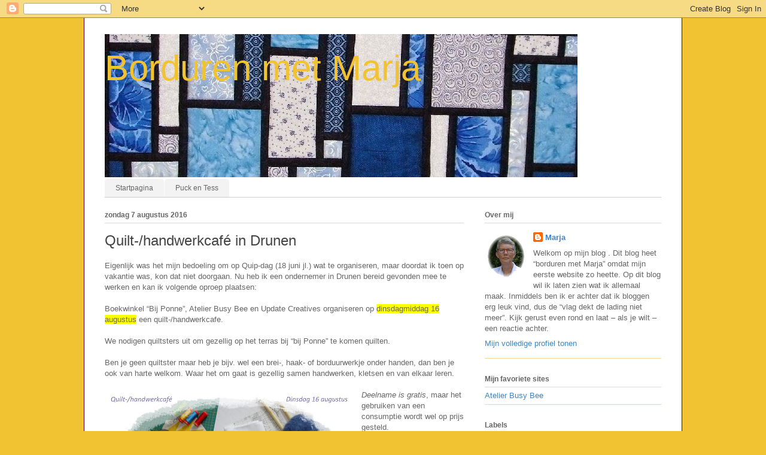

--- FILE ---
content_type: text/html; charset=UTF-8
request_url: https://bordurenmetmarja.blogspot.com/2016/08/quilt-handwerkcafe-in-drunen.html
body_size: 17233
content:
<!DOCTYPE html>
<html class='v2' dir='ltr' lang='nl'>
<head>
<link href='https://www.blogger.com/static/v1/widgets/335934321-css_bundle_v2.css' rel='stylesheet' type='text/css'/>
<meta content='width=1100' name='viewport'/>
<meta content='text/html; charset=UTF-8' http-equiv='Content-Type'/>
<meta content='blogger' name='generator'/>
<link href='https://bordurenmetmarja.blogspot.com/favicon.ico' rel='icon' type='image/x-icon'/>
<link href='http://bordurenmetmarja.blogspot.com/2016/08/quilt-handwerkcafe-in-drunen.html' rel='canonical'/>
<link rel="alternate" type="application/atom+xml" title="Borduren met Marja - Atom" href="https://bordurenmetmarja.blogspot.com/feeds/posts/default" />
<link rel="alternate" type="application/rss+xml" title="Borduren met Marja - RSS" href="https://bordurenmetmarja.blogspot.com/feeds/posts/default?alt=rss" />
<link rel="service.post" type="application/atom+xml" title="Borduren met Marja - Atom" href="https://www.blogger.com/feeds/4541393511704895558/posts/default" />

<link rel="alternate" type="application/atom+xml" title="Borduren met Marja - Atom" href="https://bordurenmetmarja.blogspot.com/feeds/516069408189916788/comments/default" />
<!--Can't find substitution for tag [blog.ieCssRetrofitLinks]-->
<link href='https://blogger.googleusercontent.com/img/b/R29vZ2xl/AVvXsEhxuNfSWxD5PHPIwR0VTtzg2FNlwbenXaOgwwkVgyQB7F6dhAMBCmWoOrsAhcgtZ6OsvmjjD4azWqL5Y5hDDbbxg1lRU10XZvDLKd8XMGXJIBMSWi6V4UzXbrfnHrw0Db6pYrWrz7nXd2NR/s400/cafe_06a1a.jpg' rel='image_src'/>
<meta content='http://bordurenmetmarja.blogspot.com/2016/08/quilt-handwerkcafe-in-drunen.html' property='og:url'/>
<meta content='Quilt-/handwerkcafé in Drunen' property='og:title'/>
<meta content='Eigenlijk was het mijn bedoeling om op Quip-dag (18 juni jl.) wat te organiseren, maar doordat ik toen op vakantie was, kon dat niet doorgaa...' property='og:description'/>
<meta content='https://blogger.googleusercontent.com/img/b/R29vZ2xl/AVvXsEhxuNfSWxD5PHPIwR0VTtzg2FNlwbenXaOgwwkVgyQB7F6dhAMBCmWoOrsAhcgtZ6OsvmjjD4azWqL5Y5hDDbbxg1lRU10XZvDLKd8XMGXJIBMSWi6V4UzXbrfnHrw0Db6pYrWrz7nXd2NR/w1200-h630-p-k-no-nu/cafe_06a1a.jpg' property='og:image'/>
<title>Borduren met Marja: Quilt-/handwerkcafé in Drunen</title>
<style id='page-skin-1' type='text/css'><!--
/*
-----------------------------------------------
Blogger Template Style
Name:     Ethereal
Designer: Jason Morrow
URL:      jasonmorrow.etsy.com
----------------------------------------------- */
/* Content
----------------------------------------------- */
body {
font: normal normal 13px Verdana, Geneva, sans-serif;
color: #666666;
background: #f1c232 none no-repeat scroll center center;
}
html body .content-outer {
min-width: 0;
max-width: 100%;
width: 100%;
}
a:link {
text-decoration: none;
color: #3d85c6;
}
a:visited {
text-decoration: none;
color: #660000;
}
a:hover {
text-decoration: underline;
color: #f1c232;
}
.main-inner {
padding-top: 15px;
}
.body-fauxcolumn-outer {
background: transparent none repeat-x scroll top center;
}
.content-fauxcolumns .fauxcolumn-inner {
background: #ffffff url(//www.blogblog.com/1kt/ethereal/white-fade.png) repeat-x scroll top left;
border-left: 1px solid #660000;
border-right: 1px solid #660000;
}
/* Flexible Background
----------------------------------------------- */
.content-fauxcolumn-outer .fauxborder-left {
width: 100%;
padding-left: 0;
margin-left: -0;
background-color: transparent;
background-image: none;
background-repeat: no-repeat;
background-position: left top;
}
.content-fauxcolumn-outer .fauxborder-right {
margin-right: -0;
width: 0;
background-color: transparent;
background-image: none;
background-repeat: no-repeat;
background-position: right top;
}
/* Columns
----------------------------------------------- */
.content-inner {
padding: 0;
}
/* Header
----------------------------------------------- */
.header-inner {
padding: 27px 0 3px;
}
.header-inner .section {
margin: 0 35px;
}
.Header h1 {
font: normal normal 60px Verdana, Geneva, sans-serif;
color: #f1c232;
}
.Header h1 a {
color: #f1c232;
}
.Header .description {
font-size: 115%;
color: #444444;
}
.header-inner .Header .titlewrapper,
.header-inner .Header .descriptionwrapper {
padding-left: 0;
padding-right: 0;
margin-bottom: 0;
}
/* Tabs
----------------------------------------------- */
.tabs-outer {
position: relative;
background: transparent;
}
.tabs-cap-top, .tabs-cap-bottom {
position: absolute;
width: 100%;
}
.tabs-cap-bottom {
bottom: 0;
}
.tabs-inner {
padding: 0;
}
.tabs-inner .section {
margin: 0 35px;
}
*+html body .tabs-inner .widget li {
padding: 1px;
}
.PageList {
border-bottom: 1px solid #cccccc;
}
.tabs-inner .widget li.selected a,
.tabs-inner .widget li a:hover {
position: relative;
-moz-border-radius-topleft: 5px;
-moz-border-radius-topright: 5px;
-webkit-border-top-left-radius: 5px;
-webkit-border-top-right-radius: 5px;
-goog-ms-border-top-left-radius: 5px;
-goog-ms-border-top-right-radius: 5px;
border-top-left-radius: 5px;
border-top-right-radius: 5px;
background: #f1c232 none ;
color: #ffffff;
}
.tabs-inner .widget li a {
display: inline-block;
margin: 0;
margin-right: 1px;
padding: .65em 1.5em;
font: normal normal 12px Verdana, Geneva, sans-serif;
color: #666666;
background-color: #f3f3f3;
-moz-border-radius-topleft: 5px;
-moz-border-radius-topright: 5px;
-webkit-border-top-left-radius: 5px;
-webkit-border-top-right-radius: 5px;
-goog-ms-border-top-left-radius: 5px;
-goog-ms-border-top-right-radius: 5px;
border-top-left-radius: 5px;
border-top-right-radius: 5px;
}
/* Headings
----------------------------------------------- */
h2 {
font: normal bold 12px Verdana, Geneva, sans-serif;
color: #666666;
}
/* Widgets
----------------------------------------------- */
.main-inner .column-left-inner {
padding: 0 0 0 20px;
}
.main-inner .column-left-inner .section {
margin-right: 0;
}
.main-inner .column-right-inner {
padding: 0 20px 0 0;
}
.main-inner .column-right-inner .section {
margin-left: 0;
}
.main-inner .section {
padding: 0;
}
.main-inner .widget {
padding: 0 0 15px;
margin: 20px 0;
border-bottom: 1px solid #f1d991;
}
.main-inner .widget h2 {
margin: 0;
padding: .6em 0 .5em;
}
.footer-inner .widget h2 {
padding: 0 0 .4em;
}
.main-inner .widget h2 + div, .footer-inner .widget h2 + div {
padding-top: 15px;
}
.main-inner .widget .widget-content {
margin: 0;
padding: 15px 0 0;
}
.main-inner .widget ul, .main-inner .widget #ArchiveList ul.flat {
margin: -15px -15px -15px;
padding: 0;
list-style: none;
}
.main-inner .sidebar .widget h2 {
border-bottom: 1px solid #dbdbdb;
}
.main-inner .widget #ArchiveList {
margin: -15px 0 0;
}
.main-inner .widget ul li, .main-inner .widget #ArchiveList ul.flat li {
padding: .5em 15px;
text-indent: 0;
}
.main-inner .widget #ArchiveList ul li {
padding-top: .25em;
padding-bottom: .25em;
}
.main-inner .widget ul li:first-child, .main-inner .widget #ArchiveList ul.flat li:first-child {
border-top: none;
}
.main-inner .widget ul li:last-child, .main-inner .widget #ArchiveList ul.flat li:last-child {
border-bottom: none;
}
.main-inner .widget .post-body ul {
padding: 0 2.5em;
margin: .5em 0;
list-style: disc;
}
.main-inner .widget .post-body ul li {
padding: 0.25em 0;
margin-bottom: .25em;
color: #666666;
border: none;
}
.footer-inner .widget ul {
padding: 0;
list-style: none;
}
.widget .zippy {
color: #f1d991;
}
/* Posts
----------------------------------------------- */
.main.section {
margin: 0 20px;
}
body .main-inner .Blog {
padding: 0;
background-color: transparent;
border: none;
}
.main-inner .widget h2.date-header {
border-bottom: 1px solid #dbdbdb;
}
.date-outer {
position: relative;
margin: 15px 0 20px;
}
.date-outer:first-child {
margin-top: 0;
}
.date-posts {
clear: both;
}
.post-outer, .inline-ad {
border-bottom: 1px solid #f1d991;
padding: 30px 0;
}
.post-outer {
padding-bottom: 10px;
}
.post-outer:first-child {
padding-top: 0;
border-top: none;
}
.post-outer:last-child, .inline-ad:last-child {
border-bottom: none;
}
.post-body img {
padding: 8px;
}
h3.post-title, h4 {
font: normal normal 24px Verdana, Geneva, sans-serif;
color: #444444;
}
h3.post-title a {
font: normal normal 24px Verdana, Geneva, sans-serif;
color: #444444;
text-decoration: none;
}
h3.post-title a:hover {
color: #f1c232;
text-decoration: underline;
}
.post-header {
margin: 0 0 1.5em;
}
.post-body {
line-height: 1.4;
}
.post-footer {
margin: 1.5em 0 0;
}
#blog-pager {
padding: 15px;
}
.blog-feeds, .post-feeds {
margin: 1em 0;
text-align: center;
}
.post-outer .comments {
margin-top: 2em;
}
/* Comments
----------------------------------------------- */
.comments .comments-content .icon.blog-author {
background-repeat: no-repeat;
background-image: url([data-uri]);
}
.comments .comments-content .loadmore a {
background: #ffffff url(//www.blogblog.com/1kt/ethereal/white-fade.png) repeat-x scroll top left;
}
.comments .comments-content .loadmore a {
border-top: 1px solid #dbdbdb;
border-bottom: 1px solid #dbdbdb;
}
.comments .comment-thread.inline-thread {
background: #ffffff url(//www.blogblog.com/1kt/ethereal/white-fade.png) repeat-x scroll top left;
}
.comments .continue {
border-top: 2px solid #dbdbdb;
}
/* Footer
----------------------------------------------- */
.footer-inner {
padding: 30px 0;
overflow: hidden;
}
/* Mobile
----------------------------------------------- */
body.mobile  {
background-size: auto
}
.mobile .body-fauxcolumn-outer {
background: ;
}
.mobile .content-fauxcolumns .fauxcolumn-inner {
opacity: 0.75;
}
.mobile .content-fauxcolumn-outer .fauxborder-right {
margin-right: 0;
}
.mobile-link-button {
background-color: #f1c232;
}
.mobile-link-button a:link, .mobile-link-button a:visited {
color: #ffffff;
}
.mobile-index-contents {
color: #444444;
}
.mobile .body-fauxcolumn-outer {
background-size: 100% auto;
}
.mobile .mobile-date-outer {
border-bottom: transparent;
}
.mobile .PageList {
border-bottom: none;
}
.mobile .tabs-inner .section {
margin: 0;
}
.mobile .tabs-inner .PageList .widget-content {
background: #f1c232 none;
color: #ffffff;
}
.mobile .tabs-inner .PageList .widget-content .pagelist-arrow {
border-left: 1px solid #ffffff;
}
.mobile .footer-inner {
overflow: visible;
}
body.mobile .AdSense {
margin: 0 -10px;
}

--></style>
<style id='template-skin-1' type='text/css'><!--
body {
min-width: 1000px;
}
.content-outer, .content-fauxcolumn-outer, .region-inner {
min-width: 1000px;
max-width: 1000px;
_width: 1000px;
}
.main-inner .columns {
padding-left: 0px;
padding-right: 330px;
}
.main-inner .fauxcolumn-center-outer {
left: 0px;
right: 330px;
/* IE6 does not respect left and right together */
_width: expression(this.parentNode.offsetWidth -
parseInt("0px") -
parseInt("330px") + 'px');
}
.main-inner .fauxcolumn-left-outer {
width: 0px;
}
.main-inner .fauxcolumn-right-outer {
width: 330px;
}
.main-inner .column-left-outer {
width: 0px;
right: 100%;
margin-left: -0px;
}
.main-inner .column-right-outer {
width: 330px;
margin-right: -330px;
}
#layout {
min-width: 0;
}
#layout .content-outer {
min-width: 0;
width: 800px;
}
#layout .region-inner {
min-width: 0;
width: auto;
}
body#layout div.add_widget {
padding: 8px;
}
body#layout div.add_widget a {
margin-left: 32px;
}
--></style>
<link href='https://www.blogger.com/dyn-css/authorization.css?targetBlogID=4541393511704895558&amp;zx=6b5547ff-0c9c-47a2-8dda-3f2416f841d3' media='none' onload='if(media!=&#39;all&#39;)media=&#39;all&#39;' rel='stylesheet'/><noscript><link href='https://www.blogger.com/dyn-css/authorization.css?targetBlogID=4541393511704895558&amp;zx=6b5547ff-0c9c-47a2-8dda-3f2416f841d3' rel='stylesheet'/></noscript>
<meta name='google-adsense-platform-account' content='ca-host-pub-1556223355139109'/>
<meta name='google-adsense-platform-domain' content='blogspot.com'/>

</head>
<body class='loading variant-blossoms1Blue'>
<div class='navbar section' id='navbar' name='Navbar'><div class='widget Navbar' data-version='1' id='Navbar1'><script type="text/javascript">
    function setAttributeOnload(object, attribute, val) {
      if(window.addEventListener) {
        window.addEventListener('load',
          function(){ object[attribute] = val; }, false);
      } else {
        window.attachEvent('onload', function(){ object[attribute] = val; });
      }
    }
  </script>
<div id="navbar-iframe-container"></div>
<script type="text/javascript" src="https://apis.google.com/js/platform.js"></script>
<script type="text/javascript">
      gapi.load("gapi.iframes:gapi.iframes.style.bubble", function() {
        if (gapi.iframes && gapi.iframes.getContext) {
          gapi.iframes.getContext().openChild({
              url: 'https://www.blogger.com/navbar/4541393511704895558?po\x3d516069408189916788\x26origin\x3dhttps://bordurenmetmarja.blogspot.com',
              where: document.getElementById("navbar-iframe-container"),
              id: "navbar-iframe"
          });
        }
      });
    </script><script type="text/javascript">
(function() {
var script = document.createElement('script');
script.type = 'text/javascript';
script.src = '//pagead2.googlesyndication.com/pagead/js/google_top_exp.js';
var head = document.getElementsByTagName('head')[0];
if (head) {
head.appendChild(script);
}})();
</script>
</div></div>
<div class='body-fauxcolumns'>
<div class='fauxcolumn-outer body-fauxcolumn-outer'>
<div class='cap-top'>
<div class='cap-left'></div>
<div class='cap-right'></div>
</div>
<div class='fauxborder-left'>
<div class='fauxborder-right'></div>
<div class='fauxcolumn-inner'>
</div>
</div>
<div class='cap-bottom'>
<div class='cap-left'></div>
<div class='cap-right'></div>
</div>
</div>
</div>
<div class='content'>
<div class='content-fauxcolumns'>
<div class='fauxcolumn-outer content-fauxcolumn-outer'>
<div class='cap-top'>
<div class='cap-left'></div>
<div class='cap-right'></div>
</div>
<div class='fauxborder-left'>
<div class='fauxborder-right'></div>
<div class='fauxcolumn-inner'>
</div>
</div>
<div class='cap-bottom'>
<div class='cap-left'></div>
<div class='cap-right'></div>
</div>
</div>
</div>
<div class='content-outer'>
<div class='content-cap-top cap-top'>
<div class='cap-left'></div>
<div class='cap-right'></div>
</div>
<div class='fauxborder-left content-fauxborder-left'>
<div class='fauxborder-right content-fauxborder-right'></div>
<div class='content-inner'>
<header>
<div class='header-outer'>
<div class='header-cap-top cap-top'>
<div class='cap-left'></div>
<div class='cap-right'></div>
</div>
<div class='fauxborder-left header-fauxborder-left'>
<div class='fauxborder-right header-fauxborder-right'></div>
<div class='region-inner header-inner'>
<div class='header section' id='header' name='Koptekst'><div class='widget Header' data-version='1' id='Header1'>
<div id='header-inner' style='background-image: url("https://blogger.googleusercontent.com/img/b/R29vZ2xl/AVvXsEiPzSO0Gm65nP1MoDfiifv-MUpoG1OqxWtzVtriuurm6Wswgb-UMDOorRVkziXD6zIfnDJ0xmMYvVl5Z_f87jb0ZQcWUVxZPmtXoWITDHjtogmsQxoaCCftaKDhrmYWXWHOQqJNeGykxOUI/s1600/quilt+blauw+klein.JPG"); background-position: left; width: 790px; min-height: 239px; _height: 239px; background-repeat: no-repeat; '>
<div class='titlewrapper' style='background: transparent'>
<h1 class='title' style='background: transparent; border-width: 0px'>
<a href='https://bordurenmetmarja.blogspot.com/'>
Borduren met Marja
</a>
</h1>
</div>
<div class='descriptionwrapper'>
<p class='description'><span>
</span></p>
</div>
</div>
</div></div>
</div>
</div>
<div class='header-cap-bottom cap-bottom'>
<div class='cap-left'></div>
<div class='cap-right'></div>
</div>
</div>
</header>
<div class='tabs-outer'>
<div class='tabs-cap-top cap-top'>
<div class='cap-left'></div>
<div class='cap-right'></div>
</div>
<div class='fauxborder-left tabs-fauxborder-left'>
<div class='fauxborder-right tabs-fauxborder-right'></div>
<div class='region-inner tabs-inner'>
<div class='tabs section' id='crosscol' name='Alle kolommen'><div class='widget PageList' data-version='1' id='PageList4'>
<h2>Pagina's</h2>
<div class='widget-content'>
<ul>
<li>
<a href='https://bordurenmetmarja.blogspot.com/'>Startpagina</a>
</li>
<li>
<a href='https://bordurenmetmarja.blogspot.com/p/puck_7.html'>Puck en Tess</a>
</li>
</ul>
<div class='clear'></div>
</div>
</div></div>
<div class='tabs no-items section' id='crosscol-overflow' name='Cross-Column 2'></div>
</div>
</div>
<div class='tabs-cap-bottom cap-bottom'>
<div class='cap-left'></div>
<div class='cap-right'></div>
</div>
</div>
<div class='main-outer'>
<div class='main-cap-top cap-top'>
<div class='cap-left'></div>
<div class='cap-right'></div>
</div>
<div class='fauxborder-left main-fauxborder-left'>
<div class='fauxborder-right main-fauxborder-right'></div>
<div class='region-inner main-inner'>
<div class='columns fauxcolumns'>
<div class='fauxcolumn-outer fauxcolumn-center-outer'>
<div class='cap-top'>
<div class='cap-left'></div>
<div class='cap-right'></div>
</div>
<div class='fauxborder-left'>
<div class='fauxborder-right'></div>
<div class='fauxcolumn-inner'>
</div>
</div>
<div class='cap-bottom'>
<div class='cap-left'></div>
<div class='cap-right'></div>
</div>
</div>
<div class='fauxcolumn-outer fauxcolumn-left-outer'>
<div class='cap-top'>
<div class='cap-left'></div>
<div class='cap-right'></div>
</div>
<div class='fauxborder-left'>
<div class='fauxborder-right'></div>
<div class='fauxcolumn-inner'>
</div>
</div>
<div class='cap-bottom'>
<div class='cap-left'></div>
<div class='cap-right'></div>
</div>
</div>
<div class='fauxcolumn-outer fauxcolumn-right-outer'>
<div class='cap-top'>
<div class='cap-left'></div>
<div class='cap-right'></div>
</div>
<div class='fauxborder-left'>
<div class='fauxborder-right'></div>
<div class='fauxcolumn-inner'>
</div>
</div>
<div class='cap-bottom'>
<div class='cap-left'></div>
<div class='cap-right'></div>
</div>
</div>
<!-- corrects IE6 width calculation -->
<div class='columns-inner'>
<div class='column-center-outer'>
<div class='column-center-inner'>
<div class='main section' id='main' name='Algemeen'><div class='widget Blog' data-version='1' id='Blog1'>
<div class='blog-posts hfeed'>

          <div class="date-outer">
        
<h2 class='date-header'><span>zondag 7 augustus 2016</span></h2>

          <div class="date-posts">
        
<div class='post-outer'>
<div class='post hentry uncustomized-post-template' itemprop='blogPost' itemscope='itemscope' itemtype='http://schema.org/BlogPosting'>
<meta content='https://blogger.googleusercontent.com/img/b/R29vZ2xl/AVvXsEhxuNfSWxD5PHPIwR0VTtzg2FNlwbenXaOgwwkVgyQB7F6dhAMBCmWoOrsAhcgtZ6OsvmjjD4azWqL5Y5hDDbbxg1lRU10XZvDLKd8XMGXJIBMSWi6V4UzXbrfnHrw0Db6pYrWrz7nXd2NR/s400/cafe_06a1a.jpg' itemprop='image_url'/>
<meta content='4541393511704895558' itemprop='blogId'/>
<meta content='516069408189916788' itemprop='postId'/>
<a name='516069408189916788'></a>
<h3 class='post-title entry-title' itemprop='name'>
Quilt-/handwerkcafé in Drunen
</h3>
<div class='post-header'>
<div class='post-header-line-1'></div>
</div>
<div class='post-body entry-content' id='post-body-516069408189916788' itemprop='description articleBody'>
Eigenlijk was het mijn bedoeling om op Quip-dag (18 juni jl.) wat te organiseren, maar doordat ik toen op vakantie was, kon dat niet doorgaan. Nu heb ik een ondernemer in Drunen bereid gevonden mee te werken en kan ik volgende oproep plaatsen:<br />
<br />
<div class="MsoNoSpacing">
Boekwinkel &#8220;Bij Ponne&#8221;, Atelier Busy Bee en Update
Creatives organiseren op <span style="background-color: yellow;">dinsdagmiddag 16 augustus</span> een quilt-/handwerkcafe. <o:p></o:p></div>
<div class="MsoNoSpacing">
<br /></div>
<div class="MsoNoSpacing">
We nodigen quiltsters uit om gezellig op het terras bij
&#8220;bij Ponne&#8221; te komen quilten.<o:p></o:p></div>
<br />
<div class="MsoNoSpacing">
Ben je geen quiltster maar heb je bijv. wel een brei-,
haak- of borduurwerkje onder handen, dan ben je ook van harte welkom. Waar het
om gaat is gezellig samen handwerken, kletsen en van elkaar leren.<o:p></o:p></div>
<div class="MsoNoSpacing">
<br /></div>
<div class="separator" style="clear: both; text-align: center;">
<a href="https://blogger.googleusercontent.com/img/b/R29vZ2xl/AVvXsEhxuNfSWxD5PHPIwR0VTtzg2FNlwbenXaOgwwkVgyQB7F6dhAMBCmWoOrsAhcgtZ6OsvmjjD4azWqL5Y5hDDbbxg1lRU10XZvDLKd8XMGXJIBMSWi6V4UzXbrfnHrw0Db6pYrWrz7nXd2NR/s1600/cafe_06a1a.jpg" imageanchor="1" style="clear: left; float: left; margin-bottom: 1em; margin-right: 1em;"><img border="0" height="215" src="https://blogger.googleusercontent.com/img/b/R29vZ2xl/AVvXsEhxuNfSWxD5PHPIwR0VTtzg2FNlwbenXaOgwwkVgyQB7F6dhAMBCmWoOrsAhcgtZ6OsvmjjD4azWqL5Y5hDDbbxg1lRU10XZvDLKd8XMGXJIBMSWi6V4UzXbrfnHrw0Db6pYrWrz7nXd2NR/s400/cafe_06a1a.jpg" width="400" /></a></div>
<div class="MsoNoSpacing">
<i>Deelname is gratis</i>, maar het gebruiken van een consumptie
wordt wel op prijs gesteld.</div>
<div class="MsoNoSpacing">
<o:p></o:p></div>
<div class="MsoNoSpacing">
<br /></div>
<div class="MsoNoSpacing">
Voor de deelneemsters staat bij de koffie/thee een
lekkere cupcake klaar. <o:p></o:p></div>
<div class="MsoNoSpacing">
<br /></div>
<div class="MsoNoSpacing">
In de loop van de middag hebben we ook nog een kleine
verloting onder de deelneemsters.<o:p></o:p></div>
<div class="MsoNoSpacing">
<br /></div>
<div class="MsoNoSpacing">
<br /></div>
<div class="MsoNoSpacing">
Waar: terras bij &#8220;bij Ponne&#8221; Grotestraat 145, Drunen.<o:p></o:p></div>
<div class="MsoNoSpacing">
Wanneer: <span style="background-color: yellow;">dinsdag 16 augustus, van 13.30 tot 16.00 uur.</span><o:p></o:p></div>
<div class="MsoNoSpacing">
<br /></div>
<div class="MsoNoSpacing">
Aanmelden is niet verplicht, maar we zouden graag weten
met hoeveel personen we rekening mogen houden, dus als je wilt laten weten dat
je komt dan kan dat bij:<o:p></o:p></div>
<div class="MsoNoSpacing">
<br /></div>
<div class="MsoNoSpacing">
Nanette 06-83539166 (Bij Ponne)<o:p></o:p></div>
<div class="MsoNoSpacing">
Marja 06-28449569 (Atelier Busy Bee)<o:p></o:p></div>
<div class="MsoNoSpacing">
<br /></div>
<div class="MsoNoSpacing">



























</div>
<div class="MsoNoSpacing">
PS: geen quiltster, breister, haakster of borduurster
maar wel nieuwsgierig? Kom gerust even kijken.<o:p></o:p></div>
<div style='clear: both;'></div>
</div>
<div class='post-footer'>
<div class='post-footer-line post-footer-line-1'>
<span class='post-author vcard'>
Gepost door
<span class='fn' itemprop='author' itemscope='itemscope' itemtype='http://schema.org/Person'>
<meta content='https://www.blogger.com/profile/03355831351947659824' itemprop='url'/>
<a class='g-profile' href='https://www.blogger.com/profile/03355831351947659824' rel='author' title='author profile'>
<span itemprop='name'>Marja</span>
</a>
</span>
</span>
<span class='post-timestamp'>
op
<meta content='http://bordurenmetmarja.blogspot.com/2016/08/quilt-handwerkcafe-in-drunen.html' itemprop='url'/>
<a class='timestamp-link' href='https://bordurenmetmarja.blogspot.com/2016/08/quilt-handwerkcafe-in-drunen.html' rel='bookmark' title='permanent link'><abbr class='published' itemprop='datePublished' title='2016-08-07T11:56:00+02:00'>11:56</abbr></a>
</span>
<span class='post-comment-link'>
</span>
<span class='post-icons'>
<span class='item-control blog-admin pid-836342671'>
<a href='https://www.blogger.com/post-edit.g?blogID=4541393511704895558&postID=516069408189916788&from=pencil' title='Post bewerken'>
<img alt='' class='icon-action' height='18' src='https://resources.blogblog.com/img/icon18_edit_allbkg.gif' width='18'/>
</a>
</span>
</span>
<div class='post-share-buttons goog-inline-block'>
<a class='goog-inline-block share-button sb-email' href='https://www.blogger.com/share-post.g?blogID=4541393511704895558&postID=516069408189916788&target=email' target='_blank' title='Dit e-mailen
'><span class='share-button-link-text'>Dit e-mailen
</span></a><a class='goog-inline-block share-button sb-blog' href='https://www.blogger.com/share-post.g?blogID=4541393511704895558&postID=516069408189916788&target=blog' onclick='window.open(this.href, "_blank", "height=270,width=475"); return false;' target='_blank' title='Dit bloggen!'><span class='share-button-link-text'>Dit bloggen!</span></a><a class='goog-inline-block share-button sb-twitter' href='https://www.blogger.com/share-post.g?blogID=4541393511704895558&postID=516069408189916788&target=twitter' target='_blank' title='Delen via X'><span class='share-button-link-text'>Delen via X</span></a><a class='goog-inline-block share-button sb-facebook' href='https://www.blogger.com/share-post.g?blogID=4541393511704895558&postID=516069408189916788&target=facebook' onclick='window.open(this.href, "_blank", "height=430,width=640"); return false;' target='_blank' title='Delen op Facebook'><span class='share-button-link-text'>Delen op Facebook</span></a><a class='goog-inline-block share-button sb-pinterest' href='https://www.blogger.com/share-post.g?blogID=4541393511704895558&postID=516069408189916788&target=pinterest' target='_blank' title='Delen op Pinterest'><span class='share-button-link-text'>Delen op Pinterest</span></a>
</div>
</div>
<div class='post-footer-line post-footer-line-2'>
<span class='post-labels'>
Labels:
<a href='https://bordurenmetmarja.blogspot.com/search/label/quilten' rel='tag'>quilten</a>
</span>
</div>
<div class='post-footer-line post-footer-line-3'>
<span class='post-location'>
</span>
</div>
</div>
</div>
<div class='comments' id='comments'>
<a name='comments'></a>
<h4>1 opmerking:</h4>
<div class='comments-content'>
<script async='async' src='' type='text/javascript'></script>
<script type='text/javascript'>
    (function() {
      var items = null;
      var msgs = null;
      var config = {};

// <![CDATA[
      var cursor = null;
      if (items && items.length > 0) {
        cursor = parseInt(items[items.length - 1].timestamp) + 1;
      }

      var bodyFromEntry = function(entry) {
        var text = (entry &&
                    ((entry.content && entry.content.$t) ||
                     (entry.summary && entry.summary.$t))) ||
            '';
        if (entry && entry.gd$extendedProperty) {
          for (var k in entry.gd$extendedProperty) {
            if (entry.gd$extendedProperty[k].name == 'blogger.contentRemoved') {
              return '<span class="deleted-comment">' + text + '</span>';
            }
          }
        }
        return text;
      }

      var parse = function(data) {
        cursor = null;
        var comments = [];
        if (data && data.feed && data.feed.entry) {
          for (var i = 0, entry; entry = data.feed.entry[i]; i++) {
            var comment = {};
            // comment ID, parsed out of the original id format
            var id = /blog-(\d+).post-(\d+)/.exec(entry.id.$t);
            comment.id = id ? id[2] : null;
            comment.body = bodyFromEntry(entry);
            comment.timestamp = Date.parse(entry.published.$t) + '';
            if (entry.author && entry.author.constructor === Array) {
              var auth = entry.author[0];
              if (auth) {
                comment.author = {
                  name: (auth.name ? auth.name.$t : undefined),
                  profileUrl: (auth.uri ? auth.uri.$t : undefined),
                  avatarUrl: (auth.gd$image ? auth.gd$image.src : undefined)
                };
              }
            }
            if (entry.link) {
              if (entry.link[2]) {
                comment.link = comment.permalink = entry.link[2].href;
              }
              if (entry.link[3]) {
                var pid = /.*comments\/default\/(\d+)\?.*/.exec(entry.link[3].href);
                if (pid && pid[1]) {
                  comment.parentId = pid[1];
                }
              }
            }
            comment.deleteclass = 'item-control blog-admin';
            if (entry.gd$extendedProperty) {
              for (var k in entry.gd$extendedProperty) {
                if (entry.gd$extendedProperty[k].name == 'blogger.itemClass') {
                  comment.deleteclass += ' ' + entry.gd$extendedProperty[k].value;
                } else if (entry.gd$extendedProperty[k].name == 'blogger.displayTime') {
                  comment.displayTime = entry.gd$extendedProperty[k].value;
                }
              }
            }
            comments.push(comment);
          }
        }
        return comments;
      };

      var paginator = function(callback) {
        if (hasMore()) {
          var url = config.feed + '?alt=json&v=2&orderby=published&reverse=false&max-results=50';
          if (cursor) {
            url += '&published-min=' + new Date(cursor).toISOString();
          }
          window.bloggercomments = function(data) {
            var parsed = parse(data);
            cursor = parsed.length < 50 ? null
                : parseInt(parsed[parsed.length - 1].timestamp) + 1
            callback(parsed);
            window.bloggercomments = null;
          }
          url += '&callback=bloggercomments';
          var script = document.createElement('script');
          script.type = 'text/javascript';
          script.src = url;
          document.getElementsByTagName('head')[0].appendChild(script);
        }
      };
      var hasMore = function() {
        return !!cursor;
      };
      var getMeta = function(key, comment) {
        if ('iswriter' == key) {
          var matches = !!comment.author
              && comment.author.name == config.authorName
              && comment.author.profileUrl == config.authorUrl;
          return matches ? 'true' : '';
        } else if ('deletelink' == key) {
          return config.baseUri + '/comment/delete/'
               + config.blogId + '/' + comment.id;
        } else if ('deleteclass' == key) {
          return comment.deleteclass;
        }
        return '';
      };

      var replybox = null;
      var replyUrlParts = null;
      var replyParent = undefined;

      var onReply = function(commentId, domId) {
        if (replybox == null) {
          // lazily cache replybox, and adjust to suit this style:
          replybox = document.getElementById('comment-editor');
          if (replybox != null) {
            replybox.height = '250px';
            replybox.style.display = 'block';
            replyUrlParts = replybox.src.split('#');
          }
        }
        if (replybox && (commentId !== replyParent)) {
          replybox.src = '';
          document.getElementById(domId).insertBefore(replybox, null);
          replybox.src = replyUrlParts[0]
              + (commentId ? '&parentID=' + commentId : '')
              + '#' + replyUrlParts[1];
          replyParent = commentId;
        }
      };

      var hash = (window.location.hash || '#').substring(1);
      var startThread, targetComment;
      if (/^comment-form_/.test(hash)) {
        startThread = hash.substring('comment-form_'.length);
      } else if (/^c[0-9]+$/.test(hash)) {
        targetComment = hash.substring(1);
      }

      // Configure commenting API:
      var configJso = {
        'maxDepth': config.maxThreadDepth
      };
      var provider = {
        'id': config.postId,
        'data': items,
        'loadNext': paginator,
        'hasMore': hasMore,
        'getMeta': getMeta,
        'onReply': onReply,
        'rendered': true,
        'initComment': targetComment,
        'initReplyThread': startThread,
        'config': configJso,
        'messages': msgs
      };

      var render = function() {
        if (window.goog && window.goog.comments) {
          var holder = document.getElementById('comment-holder');
          window.goog.comments.render(holder, provider);
        }
      };

      // render now, or queue to render when library loads:
      if (window.goog && window.goog.comments) {
        render();
      } else {
        window.goog = window.goog || {};
        window.goog.comments = window.goog.comments || {};
        window.goog.comments.loadQueue = window.goog.comments.loadQueue || [];
        window.goog.comments.loadQueue.push(render);
      }
    })();
// ]]>
  </script>
<div id='comment-holder'>
<div class="comment-thread toplevel-thread"><ol id="top-ra"><li class="comment" id="c623378448293191453"><div class="avatar-image-container"><img src="//blogger.googleusercontent.com/img/b/R29vZ2xl/AVvXsEiIUwPEVledGWZq61h98dT8_HUEPIsdxR2Yeq7oxdivVOQiunzFf7z9EKw8ch-Y9gmlAER_AIcLz8DliHbzhZxnH88ZievSZAbrBRDqSJgVbEkTxjvyNNgtjMAJf7ktfA/s45-c/DSC_1786+%282%29.JPG" alt=""/></div><div class="comment-block"><div class="comment-header"><cite class="user"><a href="https://www.blogger.com/profile/14184073985656932136" rel="nofollow">Curls &amp; Co</a></cite><span class="icon user "></span><span class="datetime secondary-text"><a rel="nofollow" href="https://bordurenmetmarja.blogspot.com/2016/08/quilt-handwerkcafe-in-drunen.html?showComment=1470752000918#c623378448293191453">9 augustus 2016 om 16:13</a></span></div><p class="comment-content">Ik ben er bij!</p><span class="comment-actions secondary-text"><a class="comment-reply" target="_self" data-comment-id="623378448293191453">Beantwoorden</a><span class="item-control blog-admin blog-admin pid-1367970134"><a target="_self" href="https://www.blogger.com/comment/delete/4541393511704895558/623378448293191453">Verwijderen</a></span></span></div><div class="comment-replies"><div id="c623378448293191453-rt" class="comment-thread inline-thread hidden"><span class="thread-toggle thread-expanded"><span class="thread-arrow"></span><span class="thread-count"><a target="_self">Reacties</a></span></span><ol id="c623378448293191453-ra" class="thread-chrome thread-expanded"><div></div><div id="c623378448293191453-continue" class="continue"><a class="comment-reply" target="_self" data-comment-id="623378448293191453">Beantwoorden</a></div></ol></div></div><div class="comment-replybox-single" id="c623378448293191453-ce"></div></li></ol><div id="top-continue" class="continue"><a class="comment-reply" target="_self">Reactie toevoegen</a></div><div class="comment-replybox-thread" id="top-ce"></div><div class="loadmore hidden" data-post-id="516069408189916788"><a target="_self">Meer laden...</a></div></div>
</div>
</div>
<p class='comment-footer'>
<div class='comment-form'>
<a name='comment-form'></a>
<p>
</p>
<a href='https://www.blogger.com/comment/frame/4541393511704895558?po=516069408189916788&hl=nl&saa=85391&origin=https://bordurenmetmarja.blogspot.com' id='comment-editor-src'></a>
<iframe allowtransparency='true' class='blogger-iframe-colorize blogger-comment-from-post' frameborder='0' height='410px' id='comment-editor' name='comment-editor' src='' width='100%'></iframe>
<script src='https://www.blogger.com/static/v1/jsbin/2830521187-comment_from_post_iframe.js' type='text/javascript'></script>
<script type='text/javascript'>
      BLOG_CMT_createIframe('https://www.blogger.com/rpc_relay.html');
    </script>
</div>
</p>
<div id='backlinks-container'>
<div id='Blog1_backlinks-container'>
</div>
</div>
</div>
</div>

        </div></div>
      
</div>
<div class='blog-pager' id='blog-pager'>
<span id='blog-pager-newer-link'>
<a class='blog-pager-newer-link' href='https://bordurenmetmarja.blogspot.com/2016/08/groot-succes.html' id='Blog1_blog-pager-newer-link' title='Nieuwere post'>Nieuwere post</a>
</span>
<span id='blog-pager-older-link'>
<a class='blog-pager-older-link' href='https://bordurenmetmarja.blogspot.com/2016/01/compleet.html' id='Blog1_blog-pager-older-link' title='Oudere post'>Oudere post</a>
</span>
<a class='home-link' href='https://bordurenmetmarja.blogspot.com/'>Homepage</a>
</div>
<div class='clear'></div>
<div class='post-feeds'>
<div class='feed-links'>
Abonneren op:
<a class='feed-link' href='https://bordurenmetmarja.blogspot.com/feeds/516069408189916788/comments/default' target='_blank' type='application/atom+xml'>Reacties posten (Atom)</a>
</div>
</div>
</div></div>
</div>
</div>
<div class='column-left-outer'>
<div class='column-left-inner'>
<aside>
</aside>
</div>
</div>
<div class='column-right-outer'>
<div class='column-right-inner'>
<aside>
<div class='sidebar section' id='sidebar-right-1'><div class='widget Profile' data-version='1' id='Profile1'>
<h2>Over mij</h2>
<div class='widget-content'>
<a href='https://www.blogger.com/profile/03355831351947659824'><img alt='Mijn foto' class='profile-img' height='80' src='//blogger.googleusercontent.com/img/b/R29vZ2xl/AVvXsEhP4Tq17yb9NEQWDxh3_MYIhNWiT_nwsgqkbKGg0rf5HAs-Lar1UeeeNenJxbh6wy3yiWr467mWcty7pKbjr1tCpsAO6FNpU-fsaq-L2F5pYGD-qItui0W4ZvcNWRthoXY/s113/Marja+2015_1.gif' width='71'/></a>
<dl class='profile-datablock'>
<dt class='profile-data'>
<a class='profile-name-link g-profile' href='https://www.blogger.com/profile/03355831351947659824' rel='author' style='background-image: url(//www.blogger.com/img/logo-16.png);'>
Marja
</a>
</dt>
<dd class='profile-textblock'>Welkom op mijn blog .
Dit blog heet &#8220;borduren met Marja&#8221; omdat mijn eerste website zo heette. Op dit blog wil ik laten zien wat ik allemaal maak. Inmiddels ben ik er achter dat ik bloggen erg leuk vind, dus de &#8220;vlag dekt de lading niet meer&#8221;. Kijk gerust even rond en laat &#8211; als je wilt &#8211; een reactie achter. </dd>
</dl>
<a class='profile-link' href='https://www.blogger.com/profile/03355831351947659824' rel='author'>Mijn volledige profiel tonen</a>
<div class='clear'></div>
</div>
</div><div class='widget LinkList' data-version='1' id='LinkList1'>
<h2>Mijn favoriete sites</h2>
<div class='widget-content'>
<ul>
<li><a href='https://www.facebook.com/AtelierBusyBee'>Atelier Busy Bee</a></li>
</ul>
<div class='clear'></div>
</div>
</div><div class='widget Label' data-version='1' id='Label1'>
<h2>Labels</h2>
<div class='widget-content list-label-widget-content'>
<ul>
<li>
<a dir='ltr' href='https://bordurenmetmarja.blogspot.com/search/label/algemeen'>algemeen</a>
<span dir='ltr'>(10)</span>
</li>
<li>
<a dir='ltr' href='https://bordurenmetmarja.blogspot.com/search/label/appliqueren'>appliqueren</a>
<span dir='ltr'>(1)</span>
</li>
<li>
<a dir='ltr' href='https://bordurenmetmarja.blogspot.com/search/label/ATT'>ATT</a>
<span dir='ltr'>(4)</span>
</li>
<li>
<a dir='ltr' href='https://bordurenmetmarja.blogspot.com/search/label/freebie'>freebie</a>
<span dir='ltr'>(8)</span>
</li>
<li>
<a dir='ltr' href='https://bordurenmetmarja.blogspot.com/search/label/haken'>haken</a>
<span dir='ltr'>(1)</span>
</li>
<li>
<a dir='ltr' href='https://bordurenmetmarja.blogspot.com/search/label/hexagonnen'>hexagonnen</a>
<span dir='ltr'>(21)</span>
</li>
<li>
<a dir='ltr' href='https://bordurenmetmarja.blogspot.com/search/label/historie'>historie</a>
<span dir='ltr'>(5)</span>
</li>
<li>
<a dir='ltr' href='https://bordurenmetmarja.blogspot.com/search/label/honden'>honden</a>
<span dir='ltr'>(15)</span>
</li>
<li>
<a dir='ltr' href='https://bordurenmetmarja.blogspot.com/search/label/kerst'>kerst</a>
<span dir='ltr'>(5)</span>
</li>
<li>
<a dir='ltr' href='https://bordurenmetmarja.blogspot.com/search/label/koken'>koken</a>
<span dir='ltr'>(1)</span>
</li>
<li>
<a dir='ltr' href='https://bordurenmetmarja.blogspot.com/search/label/kruissteekjes'>kruissteekjes</a>
<span dir='ltr'>(8)</span>
</li>
<li>
<a dir='ltr' href='https://bordurenmetmarja.blogspot.com/search/label/lekker'>lekker</a>
<span dir='ltr'>(7)</span>
</li>
<li>
<a dir='ltr' href='https://bordurenmetmarja.blogspot.com/search/label/machineborduren'>machineborduren</a>
<span dir='ltr'>(11)</span>
</li>
<li>
<a dir='ltr' href='https://bordurenmetmarja.blogspot.com/search/label/natuur'>natuur</a>
<span dir='ltr'>(17)</span>
</li>
<li>
<a dir='ltr' href='https://bordurenmetmarja.blogspot.com/search/label/quilten'>quilten</a>
<span dir='ltr'>(20)</span>
</li>
<li>
<a dir='ltr' href='https://bordurenmetmarja.blogspot.com/search/label/randje'>randje</a>
<span dir='ltr'>(5)</span>
</li>
<li>
<a dir='ltr' href='https://bordurenmetmarja.blogspot.com/search/label/regiodag'>regiodag</a>
<span dir='ltr'>(4)</span>
</li>
<li>
<a dir='ltr' href='https://bordurenmetmarja.blogspot.com/search/label/sampler'>sampler</a>
<span dir='ltr'>(8)</span>
</li>
<li>
<a dir='ltr' href='https://bordurenmetmarja.blogspot.com/search/label/stof'>stof</a>
<span dir='ltr'>(2)</span>
</li>
<li>
<a dir='ltr' href='https://bordurenmetmarja.blogspot.com/search/label/tentoonstelling'>tentoonstelling</a>
<span dir='ltr'>(10)</span>
</li>
<li>
<a dir='ltr' href='https://bordurenmetmarja.blogspot.com/search/label/vakantie'>vakantie</a>
<span dir='ltr'>(3)</span>
</li>
<li>
<a dir='ltr' href='https://bordurenmetmarja.blogspot.com/search/label/vilt'>vilt</a>
<span dir='ltr'>(2)</span>
</li>
<li>
<a dir='ltr' href='https://bordurenmetmarja.blogspot.com/search/label/zeilen'>zeilen</a>
<span dir='ltr'>(2)</span>
</li>
</ul>
<div class='clear'></div>
</div>
</div><div class='widget HTML' data-version='1' id='HTML1'>
<h2 class='title'>quiltergilde</h2>
<div class='widget-content'>
<div align="center"><a href="http://www.quiltersgilde.nl/" target="_blank" title="Quiltersgilde"><img src="https://blogger.googleusercontent.com/img/b/R29vZ2xl/AVvXsEh2j1MiLrPIA4H_lsbhhFH8BIgISp4yQ3pNvFNTCM50WSYlCokgcosZBe4hDALS3S3M1F_4R3uDAP16Tcp7oRtau_zGVKWyVmxcadJfjAzQnRLR0_tRoI8GfK0xlNePfjZcdmASm4x29-qX/s320/Badge.gif" alt="Quiltersgilde" style="border:none;" /></a></div>
</div>
<div class='clear'></div>
</div><div class='widget Translate' data-version='1' id='Translate1'>
<h2 class='title'>Translate</h2>
<div id='google_translate_element'></div>
<script>
    function googleTranslateElementInit() {
      new google.translate.TranslateElement({
        pageLanguage: 'nl',
        autoDisplay: 'true',
        layout: google.translate.TranslateElement.InlineLayout.VERTICAL
      }, 'google_translate_element');
    }
  </script>
<script src='//translate.google.com/translate_a/element.js?cb=googleTranslateElementInit'></script>
<div class='clear'></div>
</div><div class='widget BlogArchive' data-version='1' id='BlogArchive1'>
<h2>Blogarchief</h2>
<div class='widget-content'>
<div id='ArchiveList'>
<div id='BlogArchive1_ArchiveList'>
<ul class='hierarchy'>
<li class='archivedate collapsed'>
<a class='toggle' href='javascript:void(0)'>
<span class='zippy'>

        &#9658;&#160;
      
</span>
</a>
<a class='post-count-link' href='https://bordurenmetmarja.blogspot.com/2021/'>
2021
</a>
<span class='post-count' dir='ltr'>(1)</span>
<ul class='hierarchy'>
<li class='archivedate collapsed'>
<a class='toggle' href='javascript:void(0)'>
<span class='zippy'>

        &#9658;&#160;
      
</span>
</a>
<a class='post-count-link' href='https://bordurenmetmarja.blogspot.com/2021/05/'>
mei
</a>
<span class='post-count' dir='ltr'>(1)</span>
</li>
</ul>
</li>
</ul>
<ul class='hierarchy'>
<li class='archivedate collapsed'>
<a class='toggle' href='javascript:void(0)'>
<span class='zippy'>

        &#9658;&#160;
      
</span>
</a>
<a class='post-count-link' href='https://bordurenmetmarja.blogspot.com/2020/'>
2020
</a>
<span class='post-count' dir='ltr'>(6)</span>
<ul class='hierarchy'>
<li class='archivedate collapsed'>
<a class='toggle' href='javascript:void(0)'>
<span class='zippy'>

        &#9658;&#160;
      
</span>
</a>
<a class='post-count-link' href='https://bordurenmetmarja.blogspot.com/2020/12/'>
december
</a>
<span class='post-count' dir='ltr'>(3)</span>
</li>
</ul>
<ul class='hierarchy'>
<li class='archivedate collapsed'>
<a class='toggle' href='javascript:void(0)'>
<span class='zippy'>

        &#9658;&#160;
      
</span>
</a>
<a class='post-count-link' href='https://bordurenmetmarja.blogspot.com/2020/08/'>
augustus
</a>
<span class='post-count' dir='ltr'>(1)</span>
</li>
</ul>
<ul class='hierarchy'>
<li class='archivedate collapsed'>
<a class='toggle' href='javascript:void(0)'>
<span class='zippy'>

        &#9658;&#160;
      
</span>
</a>
<a class='post-count-link' href='https://bordurenmetmarja.blogspot.com/2020/03/'>
maart
</a>
<span class='post-count' dir='ltr'>(2)</span>
</li>
</ul>
</li>
</ul>
<ul class='hierarchy'>
<li class='archivedate collapsed'>
<a class='toggle' href='javascript:void(0)'>
<span class='zippy'>

        &#9658;&#160;
      
</span>
</a>
<a class='post-count-link' href='https://bordurenmetmarja.blogspot.com/2019/'>
2019
</a>
<span class='post-count' dir='ltr'>(8)</span>
<ul class='hierarchy'>
<li class='archivedate collapsed'>
<a class='toggle' href='javascript:void(0)'>
<span class='zippy'>

        &#9658;&#160;
      
</span>
</a>
<a class='post-count-link' href='https://bordurenmetmarja.blogspot.com/2019/12/'>
december
</a>
<span class='post-count' dir='ltr'>(2)</span>
</li>
</ul>
<ul class='hierarchy'>
<li class='archivedate collapsed'>
<a class='toggle' href='javascript:void(0)'>
<span class='zippy'>

        &#9658;&#160;
      
</span>
</a>
<a class='post-count-link' href='https://bordurenmetmarja.blogspot.com/2019/11/'>
november
</a>
<span class='post-count' dir='ltr'>(1)</span>
</li>
</ul>
<ul class='hierarchy'>
<li class='archivedate collapsed'>
<a class='toggle' href='javascript:void(0)'>
<span class='zippy'>

        &#9658;&#160;
      
</span>
</a>
<a class='post-count-link' href='https://bordurenmetmarja.blogspot.com/2019/09/'>
september
</a>
<span class='post-count' dir='ltr'>(1)</span>
</li>
</ul>
<ul class='hierarchy'>
<li class='archivedate collapsed'>
<a class='toggle' href='javascript:void(0)'>
<span class='zippy'>

        &#9658;&#160;
      
</span>
</a>
<a class='post-count-link' href='https://bordurenmetmarja.blogspot.com/2019/07/'>
juli
</a>
<span class='post-count' dir='ltr'>(1)</span>
</li>
</ul>
<ul class='hierarchy'>
<li class='archivedate collapsed'>
<a class='toggle' href='javascript:void(0)'>
<span class='zippy'>

        &#9658;&#160;
      
</span>
</a>
<a class='post-count-link' href='https://bordurenmetmarja.blogspot.com/2019/04/'>
april
</a>
<span class='post-count' dir='ltr'>(2)</span>
</li>
</ul>
<ul class='hierarchy'>
<li class='archivedate collapsed'>
<a class='toggle' href='javascript:void(0)'>
<span class='zippy'>

        &#9658;&#160;
      
</span>
</a>
<a class='post-count-link' href='https://bordurenmetmarja.blogspot.com/2019/02/'>
februari
</a>
<span class='post-count' dir='ltr'>(1)</span>
</li>
</ul>
</li>
</ul>
<ul class='hierarchy'>
<li class='archivedate collapsed'>
<a class='toggle' href='javascript:void(0)'>
<span class='zippy'>

        &#9658;&#160;
      
</span>
</a>
<a class='post-count-link' href='https://bordurenmetmarja.blogspot.com/2018/'>
2018
</a>
<span class='post-count' dir='ltr'>(5)</span>
<ul class='hierarchy'>
<li class='archivedate collapsed'>
<a class='toggle' href='javascript:void(0)'>
<span class='zippy'>

        &#9658;&#160;
      
</span>
</a>
<a class='post-count-link' href='https://bordurenmetmarja.blogspot.com/2018/10/'>
oktober
</a>
<span class='post-count' dir='ltr'>(1)</span>
</li>
</ul>
<ul class='hierarchy'>
<li class='archivedate collapsed'>
<a class='toggle' href='javascript:void(0)'>
<span class='zippy'>

        &#9658;&#160;
      
</span>
</a>
<a class='post-count-link' href='https://bordurenmetmarja.blogspot.com/2018/04/'>
april
</a>
<span class='post-count' dir='ltr'>(1)</span>
</li>
</ul>
<ul class='hierarchy'>
<li class='archivedate collapsed'>
<a class='toggle' href='javascript:void(0)'>
<span class='zippy'>

        &#9658;&#160;
      
</span>
</a>
<a class='post-count-link' href='https://bordurenmetmarja.blogspot.com/2018/02/'>
februari
</a>
<span class='post-count' dir='ltr'>(2)</span>
</li>
</ul>
<ul class='hierarchy'>
<li class='archivedate collapsed'>
<a class='toggle' href='javascript:void(0)'>
<span class='zippy'>

        &#9658;&#160;
      
</span>
</a>
<a class='post-count-link' href='https://bordurenmetmarja.blogspot.com/2018/01/'>
januari
</a>
<span class='post-count' dir='ltr'>(1)</span>
</li>
</ul>
</li>
</ul>
<ul class='hierarchy'>
<li class='archivedate collapsed'>
<a class='toggle' href='javascript:void(0)'>
<span class='zippy'>

        &#9658;&#160;
      
</span>
</a>
<a class='post-count-link' href='https://bordurenmetmarja.blogspot.com/2017/'>
2017
</a>
<span class='post-count' dir='ltr'>(13)</span>
<ul class='hierarchy'>
<li class='archivedate collapsed'>
<a class='toggle' href='javascript:void(0)'>
<span class='zippy'>

        &#9658;&#160;
      
</span>
</a>
<a class='post-count-link' href='https://bordurenmetmarja.blogspot.com/2017/12/'>
december
</a>
<span class='post-count' dir='ltr'>(1)</span>
</li>
</ul>
<ul class='hierarchy'>
<li class='archivedate collapsed'>
<a class='toggle' href='javascript:void(0)'>
<span class='zippy'>

        &#9658;&#160;
      
</span>
</a>
<a class='post-count-link' href='https://bordurenmetmarja.blogspot.com/2017/10/'>
oktober
</a>
<span class='post-count' dir='ltr'>(1)</span>
</li>
</ul>
<ul class='hierarchy'>
<li class='archivedate collapsed'>
<a class='toggle' href='javascript:void(0)'>
<span class='zippy'>

        &#9658;&#160;
      
</span>
</a>
<a class='post-count-link' href='https://bordurenmetmarja.blogspot.com/2017/09/'>
september
</a>
<span class='post-count' dir='ltr'>(1)</span>
</li>
</ul>
<ul class='hierarchy'>
<li class='archivedate collapsed'>
<a class='toggle' href='javascript:void(0)'>
<span class='zippy'>

        &#9658;&#160;
      
</span>
</a>
<a class='post-count-link' href='https://bordurenmetmarja.blogspot.com/2017/08/'>
augustus
</a>
<span class='post-count' dir='ltr'>(2)</span>
</li>
</ul>
<ul class='hierarchy'>
<li class='archivedate collapsed'>
<a class='toggle' href='javascript:void(0)'>
<span class='zippy'>

        &#9658;&#160;
      
</span>
</a>
<a class='post-count-link' href='https://bordurenmetmarja.blogspot.com/2017/06/'>
juni
</a>
<span class='post-count' dir='ltr'>(1)</span>
</li>
</ul>
<ul class='hierarchy'>
<li class='archivedate collapsed'>
<a class='toggle' href='javascript:void(0)'>
<span class='zippy'>

        &#9658;&#160;
      
</span>
</a>
<a class='post-count-link' href='https://bordurenmetmarja.blogspot.com/2017/05/'>
mei
</a>
<span class='post-count' dir='ltr'>(5)</span>
</li>
</ul>
<ul class='hierarchy'>
<li class='archivedate collapsed'>
<a class='toggle' href='javascript:void(0)'>
<span class='zippy'>

        &#9658;&#160;
      
</span>
</a>
<a class='post-count-link' href='https://bordurenmetmarja.blogspot.com/2017/03/'>
maart
</a>
<span class='post-count' dir='ltr'>(1)</span>
</li>
</ul>
<ul class='hierarchy'>
<li class='archivedate collapsed'>
<a class='toggle' href='javascript:void(0)'>
<span class='zippy'>

        &#9658;&#160;
      
</span>
</a>
<a class='post-count-link' href='https://bordurenmetmarja.blogspot.com/2017/01/'>
januari
</a>
<span class='post-count' dir='ltr'>(1)</span>
</li>
</ul>
</li>
</ul>
<ul class='hierarchy'>
<li class='archivedate expanded'>
<a class='toggle' href='javascript:void(0)'>
<span class='zippy toggle-open'>

        &#9660;&#160;
      
</span>
</a>
<a class='post-count-link' href='https://bordurenmetmarja.blogspot.com/2016/'>
2016
</a>
<span class='post-count' dir='ltr'>(14)</span>
<ul class='hierarchy'>
<li class='archivedate collapsed'>
<a class='toggle' href='javascript:void(0)'>
<span class='zippy'>

        &#9658;&#160;
      
</span>
</a>
<a class='post-count-link' href='https://bordurenmetmarja.blogspot.com/2016/11/'>
november
</a>
<span class='post-count' dir='ltr'>(1)</span>
</li>
</ul>
<ul class='hierarchy'>
<li class='archivedate collapsed'>
<a class='toggle' href='javascript:void(0)'>
<span class='zippy'>

        &#9658;&#160;
      
</span>
</a>
<a class='post-count-link' href='https://bordurenmetmarja.blogspot.com/2016/10/'>
oktober
</a>
<span class='post-count' dir='ltr'>(3)</span>
</li>
</ul>
<ul class='hierarchy'>
<li class='archivedate collapsed'>
<a class='toggle' href='javascript:void(0)'>
<span class='zippy'>

        &#9658;&#160;
      
</span>
</a>
<a class='post-count-link' href='https://bordurenmetmarja.blogspot.com/2016/09/'>
september
</a>
<span class='post-count' dir='ltr'>(1)</span>
</li>
</ul>
<ul class='hierarchy'>
<li class='archivedate expanded'>
<a class='toggle' href='javascript:void(0)'>
<span class='zippy toggle-open'>

        &#9660;&#160;
      
</span>
</a>
<a class='post-count-link' href='https://bordurenmetmarja.blogspot.com/2016/08/'>
augustus
</a>
<span class='post-count' dir='ltr'>(8)</span>
<ul class='posts'>
<li><a href='https://bordurenmetmarja.blogspot.com/2016/08/super-einde-van-een-mooie-week-breda.html'>super einde van een mooie week (Breda)</a></li>
<li><a href='https://bordurenmetmarja.blogspot.com/2016/08/druk-druk-in-breda_24.html'>druk, druk (in Breda)</a></li>
<li><a href='https://bordurenmetmarja.blogspot.com/2016/08/moe-maar-voldaan-breda.html'>moe, maar voldaan (Breda)</a></li>
<li><a href='https://bordurenmetmarja.blogspot.com/2016/08/werk-aan-de-winkel-in-breda.html'>werk aan de winkel in Breda</a></li>
<li><a href='https://bordurenmetmarja.blogspot.com/2016/08/mooie-dag_18.html'>mooie dag</a></li>
<li><a href='https://bordurenmetmarja.blogspot.com/2016/08/mooie-dag.html'>mooie dag</a></li>
<li><a href='https://bordurenmetmarja.blogspot.com/2016/08/groot-succes.html'>Groot succes</a></li>
<li><a href='https://bordurenmetmarja.blogspot.com/2016/08/quilt-handwerkcafe-in-drunen.html'>Quilt-/handwerkcafé in Drunen</a></li>
</ul>
</li>
</ul>
<ul class='hierarchy'>
<li class='archivedate collapsed'>
<a class='toggle' href='javascript:void(0)'>
<span class='zippy'>

        &#9658;&#160;
      
</span>
</a>
<a class='post-count-link' href='https://bordurenmetmarja.blogspot.com/2016/01/'>
januari
</a>
<span class='post-count' dir='ltr'>(1)</span>
</li>
</ul>
</li>
</ul>
<ul class='hierarchy'>
<li class='archivedate collapsed'>
<a class='toggle' href='javascript:void(0)'>
<span class='zippy'>

        &#9658;&#160;
      
</span>
</a>
<a class='post-count-link' href='https://bordurenmetmarja.blogspot.com/2015/'>
2015
</a>
<span class='post-count' dir='ltr'>(14)</span>
<ul class='hierarchy'>
<li class='archivedate collapsed'>
<a class='toggle' href='javascript:void(0)'>
<span class='zippy'>

        &#9658;&#160;
      
</span>
</a>
<a class='post-count-link' href='https://bordurenmetmarja.blogspot.com/2015/10/'>
oktober
</a>
<span class='post-count' dir='ltr'>(1)</span>
</li>
</ul>
<ul class='hierarchy'>
<li class='archivedate collapsed'>
<a class='toggle' href='javascript:void(0)'>
<span class='zippy'>

        &#9658;&#160;
      
</span>
</a>
<a class='post-count-link' href='https://bordurenmetmarja.blogspot.com/2015/09/'>
september
</a>
<span class='post-count' dir='ltr'>(1)</span>
</li>
</ul>
<ul class='hierarchy'>
<li class='archivedate collapsed'>
<a class='toggle' href='javascript:void(0)'>
<span class='zippy'>

        &#9658;&#160;
      
</span>
</a>
<a class='post-count-link' href='https://bordurenmetmarja.blogspot.com/2015/08/'>
augustus
</a>
<span class='post-count' dir='ltr'>(3)</span>
</li>
</ul>
<ul class='hierarchy'>
<li class='archivedate collapsed'>
<a class='toggle' href='javascript:void(0)'>
<span class='zippy'>

        &#9658;&#160;
      
</span>
</a>
<a class='post-count-link' href='https://bordurenmetmarja.blogspot.com/2015/06/'>
juni
</a>
<span class='post-count' dir='ltr'>(1)</span>
</li>
</ul>
<ul class='hierarchy'>
<li class='archivedate collapsed'>
<a class='toggle' href='javascript:void(0)'>
<span class='zippy'>

        &#9658;&#160;
      
</span>
</a>
<a class='post-count-link' href='https://bordurenmetmarja.blogspot.com/2015/05/'>
mei
</a>
<span class='post-count' dir='ltr'>(2)</span>
</li>
</ul>
<ul class='hierarchy'>
<li class='archivedate collapsed'>
<a class='toggle' href='javascript:void(0)'>
<span class='zippy'>

        &#9658;&#160;
      
</span>
</a>
<a class='post-count-link' href='https://bordurenmetmarja.blogspot.com/2015/04/'>
april
</a>
<span class='post-count' dir='ltr'>(3)</span>
</li>
</ul>
<ul class='hierarchy'>
<li class='archivedate collapsed'>
<a class='toggle' href='javascript:void(0)'>
<span class='zippy'>

        &#9658;&#160;
      
</span>
</a>
<a class='post-count-link' href='https://bordurenmetmarja.blogspot.com/2015/03/'>
maart
</a>
<span class='post-count' dir='ltr'>(1)</span>
</li>
</ul>
<ul class='hierarchy'>
<li class='archivedate collapsed'>
<a class='toggle' href='javascript:void(0)'>
<span class='zippy'>

        &#9658;&#160;
      
</span>
</a>
<a class='post-count-link' href='https://bordurenmetmarja.blogspot.com/2015/02/'>
februari
</a>
<span class='post-count' dir='ltr'>(1)</span>
</li>
</ul>
<ul class='hierarchy'>
<li class='archivedate collapsed'>
<a class='toggle' href='javascript:void(0)'>
<span class='zippy'>

        &#9658;&#160;
      
</span>
</a>
<a class='post-count-link' href='https://bordurenmetmarja.blogspot.com/2015/01/'>
januari
</a>
<span class='post-count' dir='ltr'>(1)</span>
</li>
</ul>
</li>
</ul>
<ul class='hierarchy'>
<li class='archivedate collapsed'>
<a class='toggle' href='javascript:void(0)'>
<span class='zippy'>

        &#9658;&#160;
      
</span>
</a>
<a class='post-count-link' href='https://bordurenmetmarja.blogspot.com/2014/'>
2014
</a>
<span class='post-count' dir='ltr'>(44)</span>
<ul class='hierarchy'>
<li class='archivedate collapsed'>
<a class='toggle' href='javascript:void(0)'>
<span class='zippy'>

        &#9658;&#160;
      
</span>
</a>
<a class='post-count-link' href='https://bordurenmetmarja.blogspot.com/2014/12/'>
december
</a>
<span class='post-count' dir='ltr'>(1)</span>
</li>
</ul>
<ul class='hierarchy'>
<li class='archivedate collapsed'>
<a class='toggle' href='javascript:void(0)'>
<span class='zippy'>

        &#9658;&#160;
      
</span>
</a>
<a class='post-count-link' href='https://bordurenmetmarja.blogspot.com/2014/11/'>
november
</a>
<span class='post-count' dir='ltr'>(2)</span>
</li>
</ul>
<ul class='hierarchy'>
<li class='archivedate collapsed'>
<a class='toggle' href='javascript:void(0)'>
<span class='zippy'>

        &#9658;&#160;
      
</span>
</a>
<a class='post-count-link' href='https://bordurenmetmarja.blogspot.com/2014/10/'>
oktober
</a>
<span class='post-count' dir='ltr'>(3)</span>
</li>
</ul>
<ul class='hierarchy'>
<li class='archivedate collapsed'>
<a class='toggle' href='javascript:void(0)'>
<span class='zippy'>

        &#9658;&#160;
      
</span>
</a>
<a class='post-count-link' href='https://bordurenmetmarja.blogspot.com/2014/09/'>
september
</a>
<span class='post-count' dir='ltr'>(3)</span>
</li>
</ul>
<ul class='hierarchy'>
<li class='archivedate collapsed'>
<a class='toggle' href='javascript:void(0)'>
<span class='zippy'>

        &#9658;&#160;
      
</span>
</a>
<a class='post-count-link' href='https://bordurenmetmarja.blogspot.com/2014/08/'>
augustus
</a>
<span class='post-count' dir='ltr'>(4)</span>
</li>
</ul>
<ul class='hierarchy'>
<li class='archivedate collapsed'>
<a class='toggle' href='javascript:void(0)'>
<span class='zippy'>

        &#9658;&#160;
      
</span>
</a>
<a class='post-count-link' href='https://bordurenmetmarja.blogspot.com/2014/07/'>
juli
</a>
<span class='post-count' dir='ltr'>(4)</span>
</li>
</ul>
<ul class='hierarchy'>
<li class='archivedate collapsed'>
<a class='toggle' href='javascript:void(0)'>
<span class='zippy'>

        &#9658;&#160;
      
</span>
</a>
<a class='post-count-link' href='https://bordurenmetmarja.blogspot.com/2014/06/'>
juni
</a>
<span class='post-count' dir='ltr'>(2)</span>
</li>
</ul>
<ul class='hierarchy'>
<li class='archivedate collapsed'>
<a class='toggle' href='javascript:void(0)'>
<span class='zippy'>

        &#9658;&#160;
      
</span>
</a>
<a class='post-count-link' href='https://bordurenmetmarja.blogspot.com/2014/05/'>
mei
</a>
<span class='post-count' dir='ltr'>(7)</span>
</li>
</ul>
<ul class='hierarchy'>
<li class='archivedate collapsed'>
<a class='toggle' href='javascript:void(0)'>
<span class='zippy'>

        &#9658;&#160;
      
</span>
</a>
<a class='post-count-link' href='https://bordurenmetmarja.blogspot.com/2014/04/'>
april
</a>
<span class='post-count' dir='ltr'>(5)</span>
</li>
</ul>
<ul class='hierarchy'>
<li class='archivedate collapsed'>
<a class='toggle' href='javascript:void(0)'>
<span class='zippy'>

        &#9658;&#160;
      
</span>
</a>
<a class='post-count-link' href='https://bordurenmetmarja.blogspot.com/2014/03/'>
maart
</a>
<span class='post-count' dir='ltr'>(5)</span>
</li>
</ul>
<ul class='hierarchy'>
<li class='archivedate collapsed'>
<a class='toggle' href='javascript:void(0)'>
<span class='zippy'>

        &#9658;&#160;
      
</span>
</a>
<a class='post-count-link' href='https://bordurenmetmarja.blogspot.com/2014/02/'>
februari
</a>
<span class='post-count' dir='ltr'>(5)</span>
</li>
</ul>
<ul class='hierarchy'>
<li class='archivedate collapsed'>
<a class='toggle' href='javascript:void(0)'>
<span class='zippy'>

        &#9658;&#160;
      
</span>
</a>
<a class='post-count-link' href='https://bordurenmetmarja.blogspot.com/2014/01/'>
januari
</a>
<span class='post-count' dir='ltr'>(3)</span>
</li>
</ul>
</li>
</ul>
<ul class='hierarchy'>
<li class='archivedate collapsed'>
<a class='toggle' href='javascript:void(0)'>
<span class='zippy'>

        &#9658;&#160;
      
</span>
</a>
<a class='post-count-link' href='https://bordurenmetmarja.blogspot.com/2013/'>
2013
</a>
<span class='post-count' dir='ltr'>(38)</span>
<ul class='hierarchy'>
<li class='archivedate collapsed'>
<a class='toggle' href='javascript:void(0)'>
<span class='zippy'>

        &#9658;&#160;
      
</span>
</a>
<a class='post-count-link' href='https://bordurenmetmarja.blogspot.com/2013/12/'>
december
</a>
<span class='post-count' dir='ltr'>(10)</span>
</li>
</ul>
<ul class='hierarchy'>
<li class='archivedate collapsed'>
<a class='toggle' href='javascript:void(0)'>
<span class='zippy'>

        &#9658;&#160;
      
</span>
</a>
<a class='post-count-link' href='https://bordurenmetmarja.blogspot.com/2013/11/'>
november
</a>
<span class='post-count' dir='ltr'>(10)</span>
</li>
</ul>
<ul class='hierarchy'>
<li class='archivedate collapsed'>
<a class='toggle' href='javascript:void(0)'>
<span class='zippy'>

        &#9658;&#160;
      
</span>
</a>
<a class='post-count-link' href='https://bordurenmetmarja.blogspot.com/2013/10/'>
oktober
</a>
<span class='post-count' dir='ltr'>(6)</span>
</li>
</ul>
<ul class='hierarchy'>
<li class='archivedate collapsed'>
<a class='toggle' href='javascript:void(0)'>
<span class='zippy'>

        &#9658;&#160;
      
</span>
</a>
<a class='post-count-link' href='https://bordurenmetmarja.blogspot.com/2013/09/'>
september
</a>
<span class='post-count' dir='ltr'>(8)</span>
</li>
</ul>
<ul class='hierarchy'>
<li class='archivedate collapsed'>
<a class='toggle' href='javascript:void(0)'>
<span class='zippy'>

        &#9658;&#160;
      
</span>
</a>
<a class='post-count-link' href='https://bordurenmetmarja.blogspot.com/2013/08/'>
augustus
</a>
<span class='post-count' dir='ltr'>(4)</span>
</li>
</ul>
</li>
</ul>
</div>
</div>
<div class='clear'></div>
</div>
</div></div>
<table border='0' cellpadding='0' cellspacing='0' class='section-columns columns-2'>
<tbody>
<tr>
<td class='first columns-cell'>
<div class='sidebar section' id='sidebar-right-2-1'><div class='widget LinkList' data-version='1' id='LinkList2'>
<h2>Kijk ook eens hier</h2>
<div class='widget-content'>
<ul>
<li><a href='http://curlsandco88.blogspot.nl/'>Curls & Co</a></li>
</ul>
<div class='clear'></div>
</div>
</div><div class='widget BlogList' data-version='1' id='BlogList1'>
<h2 class='title'>Mijn favoriete blogs</h2>
<div class='widget-content'>
<div class='blog-list-container' id='BlogList1_container'>
<ul id='BlogList1_blogs'>
<li style='display: block;'>
<div class='blog-icon'>
<img data-lateloadsrc='https://lh3.googleusercontent.com/blogger_img_proxy/AEn0k_sOUqCTkGBkidrvpXhqCMUwqnFmJMRELFHsDh3FmD_3R75kBTfiOeRszqjOulbsnG59-bVp9jIy90h3Co128pUGzSMRWnId0EUYg9Ew5CXVi5k=s16-w16-h16' height='16' width='16'/>
</div>
<div class='blog-content'>
<div class='blog-title'>
<a href='http://wietskesquilts.blogspot.com/' target='_blank'>
Bossche quilts & meer</a>
</div>
<div class='item-content'>
<div class='item-thumbnail'>
<a href='http://wietskesquilts.blogspot.com/' target='_blank'>
<img alt='' border='0' height='72' src='https://blogger.googleusercontent.com/img/b/R29vZ2xl/AVvXsEiZTQpV3CLB83C5fS5kAkxe_s_6D0z7Z-czM_t4lho0zXDHJrY-_0GHpTLgNgKw1___p4lbeIqovW7jIZi27tkp8Kyx4aV2KmwtYLmjc_IfWxVClC6pT5G8HptVr4MrsFsf_PbmBVGcsaNOgpTdjZ6P2HTPUL9smIA9-ERiD4hs23Yc7RWQwxP_o0zyjNY/s72-c/IMG_7355.jpeg' width='72'/>
</a>
</div>
<span class='item-title'>
<a href='http://wietskesquilts.blogspot.com/2026/01/eindelijk-dan.html' target='_blank'>
Eindelijk dan&#8230;.
</a>
</span>
<div class='item-time'>
20 uur geleden
</div>
</div>
</div>
<div style='clear: both;'></div>
</li>
<li style='display: block;'>
<div class='blog-icon'>
<img data-lateloadsrc='https://lh3.googleusercontent.com/blogger_img_proxy/AEn0k_sqE9pd0YEonwh_cZHsBquIs1eB_MjpQmQV100Zyyd11pB5aLhNx9M8Oak2oqieTfpFaxk4SFiMs5UGTA5-zU7aDXabUO3RBWZVpIp32u1pk-o8UJE=s16-w16-h16' height='16' width='16'/>
</div>
<div class='blog-content'>
<div class='blog-title'>
<a href='https://blij-dat-ik-brei.blogspot.com/' target='_blank'>
Blij dat ik Brei</a>
</div>
<div class='item-content'>
<div class='item-thumbnail'>
<a href='https://blij-dat-ik-brei.blogspot.com/' target='_blank'>
<img alt='' border='0' height='72' src='https://blogger.googleusercontent.com/img/b/R29vZ2xl/AVvXsEi7j6ffjqzgyrk9vLYjKAIroxsfBlz_YbRKzha7fn1SN6a1RmD5Yb1ZqOoNEVtd2SPtwNqaDKBVOQeNmsqCpnYz7KwdBG8upSn5FXELp0ZKti-Use5v_ifXCq0irTx0J-lNFEStNXpZxPqkXsT7TczYrRnRv1GEOLtTOZEQO1owsMkLQk2Ugv4UJYoU_mvT/s72-w339-h540-c/33.jpg' width='72'/>
</a>
</div>
<span class='item-title'>
<a href='https://blij-dat-ik-brei.blogspot.com/2026/01/passen-en-meten.html' target='_blank'>
Passen en meten
</a>
</span>
<div class='item-time'>
1 dag geleden
</div>
</div>
</div>
<div style='clear: both;'></div>
</li>
<li style='display: block;'>
<div class='blog-icon'>
<img data-lateloadsrc='https://lh3.googleusercontent.com/blogger_img_proxy/AEn0k_uH3rn2VlvAVuwd-TfFodMxpTPxc3T6JANLhfy61RxmrugPwaywVHBzJqyhr6NlGe_tuJ4ABND6LdrzbKcQZk-18h8Hd87CHWy_B5ZrIDzfned8LbU=s16-w16-h16' height='16' width='16'/>
</div>
<div class='blog-content'>
<div class='blog-title'>
<a href='https://fabricwonderland.blogspot.com/' target='_blank'>
Fabricwonderland</a>
</div>
<div class='item-content'>
<div class='item-thumbnail'>
<a href='https://fabricwonderland.blogspot.com/' target='_blank'>
<img alt='' border='0' height='72' src='https://blogger.googleusercontent.com/img/a/AVvXsEhDKPIjc5Z8mvCLkEnyj2JhlapVlyu-q-wft7OomHD7Ajrur_4dSOQhRbpc709JNv6lP8LTQU1CRiTjZ2bWYiZk-AGxg9KEP0VxrXoHOFhln7MAKbhT_NOj7YrBPOSb40ciHYXT3MAMEgOt0fuYhC15tsZ_GoHOcmA27w0oZk7EKTokLOC1HN603ATGYeo=s72-c' width='72'/>
</a>
</div>
<span class='item-title'>
<a href='https://fabricwonderland.blogspot.com/2026/01/werkjes-af.html' target='_blank'>
Werkjes af
</a>
</span>
<div class='item-time'>
1 dag geleden
</div>
</div>
</div>
<div style='clear: both;'></div>
</li>
<li style='display: block;'>
<div class='blog-icon'>
<img data-lateloadsrc='https://lh3.googleusercontent.com/blogger_img_proxy/AEn0k_sJwGyr27cF66FhKQZR-TdyO2kOv9I2HFwkLOf1NqQEYqv10FnPPyeC1vDnRKEc4eXHOK8s0vC5Nl4RAbpaONTsJyMVUrsGc6PkcHbxtmo=s16-w16-h16' height='16' width='16'/>
</div>
<div class='blog-content'>
<div class='blog-title'>
<a href='http://curlsandco88.blogspot.com/' target='_blank'>
Curls & Co.</a>
</div>
<div class='item-content'>
<div class='item-thumbnail'>
<a href='http://curlsandco88.blogspot.com/' target='_blank'>
<img alt='' border='0' height='72' src='https://blogger.googleusercontent.com/img/b/R29vZ2xl/AVvXsEgZchroxt-0rXck_cGpDItPPPvKToNrBCzUdIYm1QezwC4bbPFDEB-NLRta5huTQVE2fXqyZFrHTEkcTBReqAkjEyg8KycEV1eEbs5MfhCb1drGtcKf-x6CHXO6QFsdX7aXrNWUjcghDMw/s72-c/IMG_20200221_102122644_HDR+%25282%2529.jpg' width='72'/>
</a>
</div>
<span class='item-title'>
<a href='http://curlsandco88.blogspot.com/2020/02/een-dag-om-te-herinneren.html' target='_blank'>
Een dag om te herinneren
</a>
</span>
<div class='item-time'>
5 jaar geleden
</div>
</div>
</div>
<div style='clear: both;'></div>
</li>
</ul>
<div class='clear'></div>
</div>
</div>
</div></div>
</td>
<td class='columns-cell'>
<div class='sidebar section' id='sidebar-right-2-2'><div class='widget Followers' data-version='1' id='Followers1'>
<h2 class='title'>Mijn volgers</h2>
<div class='widget-content'>
<div id='Followers1-wrapper'>
<div style='margin-right:2px;'>
<div><script type="text/javascript" src="https://apis.google.com/js/platform.js"></script>
<div id="followers-iframe-container"></div>
<script type="text/javascript">
    window.followersIframe = null;
    function followersIframeOpen(url) {
      gapi.load("gapi.iframes", function() {
        if (gapi.iframes && gapi.iframes.getContext) {
          window.followersIframe = gapi.iframes.getContext().openChild({
            url: url,
            where: document.getElementById("followers-iframe-container"),
            messageHandlersFilter: gapi.iframes.CROSS_ORIGIN_IFRAMES_FILTER,
            messageHandlers: {
              '_ready': function(obj) {
                window.followersIframe.getIframeEl().height = obj.height;
              },
              'reset': function() {
                window.followersIframe.close();
                followersIframeOpen("https://www.blogger.com/followers/frame/4541393511704895558?colors\x3dCgt0cmFuc3BhcmVudBILdHJhbnNwYXJlbnQaByM2NjY2NjYiByMzZDg1YzYqByNmZmZmZmYyByM2NjY2NjY6ByM2NjY2NjZCByMzZDg1YzZKByNmMWQ5OTFSByMzZDg1YzZaC3RyYW5zcGFyZW50\x26pageSize\x3d21\x26hl\x3dnl\x26origin\x3dhttps://bordurenmetmarja.blogspot.com");
              },
              'open': function(url) {
                window.followersIframe.close();
                followersIframeOpen(url);
              }
            }
          });
        }
      });
    }
    followersIframeOpen("https://www.blogger.com/followers/frame/4541393511704895558?colors\x3dCgt0cmFuc3BhcmVudBILdHJhbnNwYXJlbnQaByM2NjY2NjYiByMzZDg1YzYqByNmZmZmZmYyByM2NjY2NjY6ByM2NjY2NjZCByMzZDg1YzZKByNmMWQ5OTFSByMzZDg1YzZaC3RyYW5zcGFyZW50\x26pageSize\x3d21\x26hl\x3dnl\x26origin\x3dhttps://bordurenmetmarja.blogspot.com");
  </script></div>
</div>
</div>
<div class='clear'></div>
</div>
</div><div class='widget Stats' data-version='1' id='Stats1'>
<h2>Totaal aantal pageviews</h2>
<div class='widget-content'>
<div id='Stats1_content' style='display: none;'>
<span class='counter-wrapper graph-counter-wrapper' id='Stats1_totalCount'>
</span>
<div class='clear'></div>
</div>
</div>
</div></div>
</td>
</tr>
</tbody>
</table>
<div class='sidebar no-items section' id='sidebar-right-3'></div>
</aside>
</div>
</div>
</div>
<div style='clear: both'></div>
<!-- columns -->
</div>
<!-- main -->
</div>
</div>
<div class='main-cap-bottom cap-bottom'>
<div class='cap-left'></div>
<div class='cap-right'></div>
</div>
</div>
<footer>
<div class='footer-outer'>
<div class='footer-cap-top cap-top'>
<div class='cap-left'></div>
<div class='cap-right'></div>
</div>
<div class='fauxborder-left footer-fauxborder-left'>
<div class='fauxborder-right footer-fauxborder-right'></div>
<div class='region-inner footer-inner'>
<div class='foot no-items section' id='footer-1'></div>
<table border='0' cellpadding='0' cellspacing='0' class='section-columns columns-2'>
<tbody>
<tr>
<td class='first columns-cell'>
<div class='foot no-items section' id='footer-2-1'></div>
</td>
<td class='columns-cell'>
<div class='foot no-items section' id='footer-2-2'></div>
</td>
</tr>
</tbody>
</table>
<!-- outside of the include in order to lock Attribution widget -->
<div class='foot section' id='footer-3' name='Voettekst'><div class='widget Image' data-version='1' id='Image1'>
<h2>Atelier Busy Bee</h2>
<div class='widget-content'>
<a href='http://www.atelierbusybee.nl'>
<img alt='Atelier Busy Bee' height='118' id='Image1_img' src='https://blogger.googleusercontent.com/img/b/R29vZ2xl/AVvXsEjzwN1ztg6TD-IsxBHp7C63kIRaab-eJYpNncjHeNWNfg6_06oVyH8UxmGdDDEl1snALg5Fi9pvq80FdX-yWWFzrBtgyPzy3O3bYOERawy2koufpkrB9l-nsooSPnnZ2HvmXva7Nncj0Mb7/s1600/BB-color+donker+geel+xxkl.gif' width='219'/>
</a>
<br/>
<span class='caption'>Atelier Busy Bee, machinaal borduren</span>
</div>
<div class='clear'></div>
</div><div class='widget Attribution' data-version='1' id='Attribution1'>
<div class='widget-content' style='text-align: center;'>
Copyright: Marja. Thema Luchtig. Mogelijk gemaakt door <a href='https://www.blogger.com' target='_blank'>Blogger</a>.
</div>
<div class='clear'></div>
</div></div>
</div>
</div>
<div class='footer-cap-bottom cap-bottom'>
<div class='cap-left'></div>
<div class='cap-right'></div>
</div>
</div>
</footer>
<!-- content -->
</div>
</div>
<div class='content-cap-bottom cap-bottom'>
<div class='cap-left'></div>
<div class='cap-right'></div>
</div>
</div>
</div>
<script type='text/javascript'>
    window.setTimeout(function() {
        document.body.className = document.body.className.replace('loading', '');
      }, 10);
  </script>

<script type="text/javascript" src="https://www.blogger.com/static/v1/widgets/3845888474-widgets.js"></script>
<script type='text/javascript'>
window['__wavt'] = 'AOuZoY56KEGKzXmOsTTH4bDw6WMMNcE69Q:1768846776267';_WidgetManager._Init('//www.blogger.com/rearrange?blogID\x3d4541393511704895558','//bordurenmetmarja.blogspot.com/2016/08/quilt-handwerkcafe-in-drunen.html','4541393511704895558');
_WidgetManager._SetDataContext([{'name': 'blog', 'data': {'blogId': '4541393511704895558', 'title': 'Borduren met Marja', 'url': 'https://bordurenmetmarja.blogspot.com/2016/08/quilt-handwerkcafe-in-drunen.html', 'canonicalUrl': 'http://bordurenmetmarja.blogspot.com/2016/08/quilt-handwerkcafe-in-drunen.html', 'homepageUrl': 'https://bordurenmetmarja.blogspot.com/', 'searchUrl': 'https://bordurenmetmarja.blogspot.com/search', 'canonicalHomepageUrl': 'http://bordurenmetmarja.blogspot.com/', 'blogspotFaviconUrl': 'https://bordurenmetmarja.blogspot.com/favicon.ico', 'bloggerUrl': 'https://www.blogger.com', 'hasCustomDomain': false, 'httpsEnabled': true, 'enabledCommentProfileImages': true, 'gPlusViewType': 'FILTERED_POSTMOD', 'adultContent': false, 'analyticsAccountNumber': '', 'encoding': 'UTF-8', 'locale': 'nl', 'localeUnderscoreDelimited': 'nl', 'languageDirection': 'ltr', 'isPrivate': false, 'isMobile': false, 'isMobileRequest': false, 'mobileClass': '', 'isPrivateBlog': false, 'isDynamicViewsAvailable': true, 'feedLinks': '\x3clink rel\x3d\x22alternate\x22 type\x3d\x22application/atom+xml\x22 title\x3d\x22Borduren met Marja - Atom\x22 href\x3d\x22https://bordurenmetmarja.blogspot.com/feeds/posts/default\x22 /\x3e\n\x3clink rel\x3d\x22alternate\x22 type\x3d\x22application/rss+xml\x22 title\x3d\x22Borduren met Marja - RSS\x22 href\x3d\x22https://bordurenmetmarja.blogspot.com/feeds/posts/default?alt\x3drss\x22 /\x3e\n\x3clink rel\x3d\x22service.post\x22 type\x3d\x22application/atom+xml\x22 title\x3d\x22Borduren met Marja - Atom\x22 href\x3d\x22https://www.blogger.com/feeds/4541393511704895558/posts/default\x22 /\x3e\n\n\x3clink rel\x3d\x22alternate\x22 type\x3d\x22application/atom+xml\x22 title\x3d\x22Borduren met Marja - Atom\x22 href\x3d\x22https://bordurenmetmarja.blogspot.com/feeds/516069408189916788/comments/default\x22 /\x3e\n', 'meTag': '', 'adsenseHostId': 'ca-host-pub-1556223355139109', 'adsenseHasAds': false, 'adsenseAutoAds': false, 'boqCommentIframeForm': true, 'loginRedirectParam': '', 'isGoogleEverywhereLinkTooltipEnabled': true, 'view': '', 'dynamicViewsCommentsSrc': '//www.blogblog.com/dynamicviews/4224c15c4e7c9321/js/comments.js', 'dynamicViewsScriptSrc': '//www.blogblog.com/dynamicviews/f9a985b7a2d28680', 'plusOneApiSrc': 'https://apis.google.com/js/platform.js', 'disableGComments': true, 'interstitialAccepted': false, 'sharing': {'platforms': [{'name': 'Link ophalen', 'key': 'link', 'shareMessage': 'Link ophalen', 'target': ''}, {'name': 'Facebook', 'key': 'facebook', 'shareMessage': 'Delen op Facebook', 'target': 'facebook'}, {'name': 'Dit bloggen!', 'key': 'blogThis', 'shareMessage': 'Dit bloggen!', 'target': 'blog'}, {'name': 'X', 'key': 'twitter', 'shareMessage': 'Delen op X', 'target': 'twitter'}, {'name': 'Pinterest', 'key': 'pinterest', 'shareMessage': 'Delen op Pinterest', 'target': 'pinterest'}, {'name': 'E-mail', 'key': 'email', 'shareMessage': 'E-mail', 'target': 'email'}], 'disableGooglePlus': true, 'googlePlusShareButtonWidth': 0, 'googlePlusBootstrap': '\x3cscript type\x3d\x22text/javascript\x22\x3ewindow.___gcfg \x3d {\x27lang\x27: \x27nl\x27};\x3c/script\x3e'}, 'hasCustomJumpLinkMessage': false, 'jumpLinkMessage': 'Meer lezen', 'pageType': 'item', 'postId': '516069408189916788', 'postImageThumbnailUrl': 'https://blogger.googleusercontent.com/img/b/R29vZ2xl/AVvXsEhxuNfSWxD5PHPIwR0VTtzg2FNlwbenXaOgwwkVgyQB7F6dhAMBCmWoOrsAhcgtZ6OsvmjjD4azWqL5Y5hDDbbxg1lRU10XZvDLKd8XMGXJIBMSWi6V4UzXbrfnHrw0Db6pYrWrz7nXd2NR/s72-c/cafe_06a1a.jpg', 'postImageUrl': 'https://blogger.googleusercontent.com/img/b/R29vZ2xl/AVvXsEhxuNfSWxD5PHPIwR0VTtzg2FNlwbenXaOgwwkVgyQB7F6dhAMBCmWoOrsAhcgtZ6OsvmjjD4azWqL5Y5hDDbbxg1lRU10XZvDLKd8XMGXJIBMSWi6V4UzXbrfnHrw0Db6pYrWrz7nXd2NR/s400/cafe_06a1a.jpg', 'pageName': 'Quilt-/handwerkcaf\xe9 in Drunen', 'pageTitle': 'Borduren met Marja: Quilt-/handwerkcaf\xe9 in Drunen'}}, {'name': 'features', 'data': {}}, {'name': 'messages', 'data': {'edit': 'Bewerken', 'linkCopiedToClipboard': 'Link naar klembord gekopieerd', 'ok': 'OK', 'postLink': 'Postlink'}}, {'name': 'template', 'data': {'name': 'Ethereal', 'localizedName': 'Luchtig', 'isResponsive': false, 'isAlternateRendering': false, 'isCustom': false, 'variant': 'blossoms1Blue', 'variantId': 'blossoms1Blue'}}, {'name': 'view', 'data': {'classic': {'name': 'classic', 'url': '?view\x3dclassic'}, 'flipcard': {'name': 'flipcard', 'url': '?view\x3dflipcard'}, 'magazine': {'name': 'magazine', 'url': '?view\x3dmagazine'}, 'mosaic': {'name': 'mosaic', 'url': '?view\x3dmosaic'}, 'sidebar': {'name': 'sidebar', 'url': '?view\x3dsidebar'}, 'snapshot': {'name': 'snapshot', 'url': '?view\x3dsnapshot'}, 'timeslide': {'name': 'timeslide', 'url': '?view\x3dtimeslide'}, 'isMobile': false, 'title': 'Quilt-/handwerkcaf\xe9 in Drunen', 'description': 'Eigenlijk was het mijn bedoeling om op Quip-dag (18 juni jl.) wat te organiseren, maar doordat ik toen op vakantie was, kon dat niet doorgaa...', 'featuredImage': 'https://blogger.googleusercontent.com/img/b/R29vZ2xl/AVvXsEhxuNfSWxD5PHPIwR0VTtzg2FNlwbenXaOgwwkVgyQB7F6dhAMBCmWoOrsAhcgtZ6OsvmjjD4azWqL5Y5hDDbbxg1lRU10XZvDLKd8XMGXJIBMSWi6V4UzXbrfnHrw0Db6pYrWrz7nXd2NR/s400/cafe_06a1a.jpg', 'url': 'https://bordurenmetmarja.blogspot.com/2016/08/quilt-handwerkcafe-in-drunen.html', 'type': 'item', 'isSingleItem': true, 'isMultipleItems': false, 'isError': false, 'isPage': false, 'isPost': true, 'isHomepage': false, 'isArchive': false, 'isLabelSearch': false, 'postId': 516069408189916788}}]);
_WidgetManager._RegisterWidget('_NavbarView', new _WidgetInfo('Navbar1', 'navbar', document.getElementById('Navbar1'), {}, 'displayModeFull'));
_WidgetManager._RegisterWidget('_HeaderView', new _WidgetInfo('Header1', 'header', document.getElementById('Header1'), {}, 'displayModeFull'));
_WidgetManager._RegisterWidget('_PageListView', new _WidgetInfo('PageList4', 'crosscol', document.getElementById('PageList4'), {'title': 'Pagina\x27s', 'links': [{'isCurrentPage': false, 'href': 'https://bordurenmetmarja.blogspot.com/', 'title': 'Startpagina'}, {'isCurrentPage': false, 'href': 'https://bordurenmetmarja.blogspot.com/p/puck_7.html', 'id': '1498971946385394913', 'title': 'Puck en Tess'}], 'mobile': false, 'showPlaceholder': true, 'hasCurrentPage': false}, 'displayModeFull'));
_WidgetManager._RegisterWidget('_BlogView', new _WidgetInfo('Blog1', 'main', document.getElementById('Blog1'), {'cmtInteractionsEnabled': false, 'lightboxEnabled': true, 'lightboxModuleUrl': 'https://www.blogger.com/static/v1/jsbin/287089017-lbx__nl.js', 'lightboxCssUrl': 'https://www.blogger.com/static/v1/v-css/828616780-lightbox_bundle.css'}, 'displayModeFull'));
_WidgetManager._RegisterWidget('_ProfileView', new _WidgetInfo('Profile1', 'sidebar-right-1', document.getElementById('Profile1'), {}, 'displayModeFull'));
_WidgetManager._RegisterWidget('_LinkListView', new _WidgetInfo('LinkList1', 'sidebar-right-1', document.getElementById('LinkList1'), {}, 'displayModeFull'));
_WidgetManager._RegisterWidget('_LabelView', new _WidgetInfo('Label1', 'sidebar-right-1', document.getElementById('Label1'), {}, 'displayModeFull'));
_WidgetManager._RegisterWidget('_HTMLView', new _WidgetInfo('HTML1', 'sidebar-right-1', document.getElementById('HTML1'), {}, 'displayModeFull'));
_WidgetManager._RegisterWidget('_TranslateView', new _WidgetInfo('Translate1', 'sidebar-right-1', document.getElementById('Translate1'), {}, 'displayModeFull'));
_WidgetManager._RegisterWidget('_BlogArchiveView', new _WidgetInfo('BlogArchive1', 'sidebar-right-1', document.getElementById('BlogArchive1'), {'languageDirection': 'ltr', 'loadingMessage': 'Laden\x26hellip;'}, 'displayModeFull'));
_WidgetManager._RegisterWidget('_LinkListView', new _WidgetInfo('LinkList2', 'sidebar-right-2-1', document.getElementById('LinkList2'), {}, 'displayModeFull'));
_WidgetManager._RegisterWidget('_BlogListView', new _WidgetInfo('BlogList1', 'sidebar-right-2-1', document.getElementById('BlogList1'), {'numItemsToShow': 0, 'totalItems': 4}, 'displayModeFull'));
_WidgetManager._RegisterWidget('_FollowersView', new _WidgetInfo('Followers1', 'sidebar-right-2-2', document.getElementById('Followers1'), {}, 'displayModeFull'));
_WidgetManager._RegisterWidget('_StatsView', new _WidgetInfo('Stats1', 'sidebar-right-2-2', document.getElementById('Stats1'), {'title': 'Totaal aantal pageviews', 'showGraphicalCounter': true, 'showAnimatedCounter': false, 'showSparkline': false, 'statsUrl': '//bordurenmetmarja.blogspot.com/b/stats?style\x3dBLACK_TRANSPARENT\x26timeRange\x3dALL_TIME\x26token\x3dAPq4FmC1pDk3vfz9MCXD-gdDtIjPB9eapBUps36UXtSAxRN28L5UshKlY9n-JuyzwKTK79L1JvhOZdjSDhGDTn13pefDovkA8w'}, 'displayModeFull'));
_WidgetManager._RegisterWidget('_ImageView', new _WidgetInfo('Image1', 'footer-3', document.getElementById('Image1'), {'resize': false}, 'displayModeFull'));
_WidgetManager._RegisterWidget('_AttributionView', new _WidgetInfo('Attribution1', 'footer-3', document.getElementById('Attribution1'), {}, 'displayModeFull'));
</script>
</body>
</html>

--- FILE ---
content_type: text/html; charset=UTF-8
request_url: https://bordurenmetmarja.blogspot.com/b/stats?style=BLACK_TRANSPARENT&timeRange=ALL_TIME&token=APq4FmC1pDk3vfz9MCXD-gdDtIjPB9eapBUps36UXtSAxRN28L5UshKlY9n-JuyzwKTK79L1JvhOZdjSDhGDTn13pefDovkA8w
body_size: -27
content:
{"total":97904,"sparklineOptions":{"backgroundColor":{"fillOpacity":0.1,"fill":"#000000"},"series":[{"areaOpacity":0.3,"color":"#202020"}]},"sparklineData":[[0,2],[1,19],[2,2],[3,2],[4,32],[5,96],[6,71],[7,6],[8,4],[9,6],[10,2],[11,3],[12,9],[13,4],[14,46],[15,1],[16,3],[17,1],[18,5],[19,46],[20,3],[21,5],[22,5],[23,11],[24,3],[25,1],[26,2],[27,1],[28,1],[29,16]],"nextTickMs":1200000}